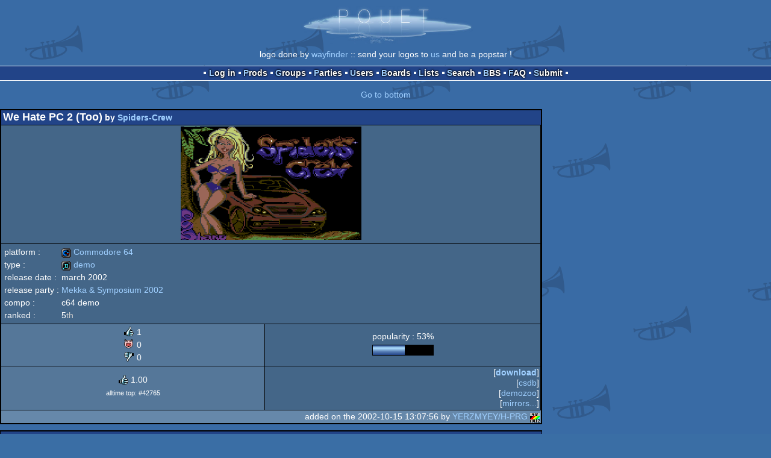

--- FILE ---
content_type: text/html; charset=utf-8
request_url: https://m.pouet.net/prod.php?which=7781
body_size: 3982
content:
<!DOCTYPE html>
<html xmlns="http://www.w3.org/1999/xhtml" lang="en">
<head>
  <title>We Hate PC 2 (Too) by Spiders-Crew :: pouët.net</title>

  <link rel="icon" href="/favicon.svg" type="image/svg+xml"/>
  <link rel="alternate icon" href="/favicon.ico" type="image/x-icon"/>
  <link rel="search" type="application/opensearchdescription+xml" href="opensearch_prod.xml" title="pouët.net: prod search" />
  <link rel="canonical" href="https://www.pouet.net/prod.php?which=7781"/>
  <link rel="alternate" media="only screen and (max-width: 640px)" href="https://m.pouet.net/prod.php?which=7781">
  <link rel="alternate" href="export/lastprodcomments.rss.php?prod=7781" type="application/rss+xml" title="pouët.net: latest comments on We Hate PC 2 (Too)">
  <link rel="alternate" href="export/lastprodsreleased.rss.php" type="application/rss+xml" title="pouët.net: last prods released">
  <link rel="alternate" href="export/lastprodsadded.rss.php" type="application/rss+xml" title="pouët.net: last prods added">
  <link rel="alternate" href="export/lastbbsposts.rss.php" type="application/rss+xml" title="pouët.net: last bbs posts">

  <link rel="stylesheet" type="text/css" href="styles/001/types.css?1747393803" media="screen" />
  <link rel="stylesheet" type="text/css" href="styles/001/style.css?1747393803" media="screen" />
    <link rel="stylesheet" href="styles/001/mobile.css?1747350842" type="text/css" />
  <meta name="viewport" content="width=device-width, initial-scale=1.0;" />
    
  <meta property="og:type" content="website"/>
  <meta property="og:site_name" content="pouët.net"/>
  <meta property="twitter:title" content="We Hate PC 2 (Too) by Spiders-Crew"/>
  <meta property="og:title" content="We Hate PC 2 (Too) by Spiders-Crew"/>
  <meta property="twitter:card" content="summary_large_image"/>
  <meta property="twitter:site" content="@pouetdotnet"/>
  <meta property="twitter:description" content="demo for Commodore 64, 5th at Mekka &amp;amp; Symposium 2002"/>
  <meta property="og:description" content="demo for Commodore 64, 5th at Mekka &amp;amp; Symposium 2002"/>
  <meta property="twitter:image" content="https://content.pouet.net/files/screenshots/00007/00007781.png"/>
  <meta property="og:image" content="https://content.pouet.net/files/screenshots/00007/00007781.png"/>
  <script type="application/ld+json">{"@context":"https:\/\/schema.org\/","@type":"MediaObject","name":"We Hate PC 2 (Too)","contentUrl":"http:\/\/csdb.dk\/getinternalfile.php\/65953\/We_Hate_PC_2.zip","uploadDate":"2002-10-15T13:07:56+02:00","author":"Spiders-Crew","aggregateRating":{"@type":"AggregateRating","ratingValue":"1.0000","ratingCount":1,"bestRating":1,"worstRating":-1},"image":"https:\/\/content.pouet.net\/files\/screenshots\/00007\/00007781.png"}</script>
  

  <script>
  <!--
    var pixelWidth = screen.width;
    var Pouet = {};
    Pouet.isMobile = true;
    
    var newsTickers = {};
  //-->
  </script>
  <script src="./prototype.js"></script>
  <script src="./jsonp.js"></script>
  <script src="./cookie.js"></script>
  <script src="./autocompleter.js"></script>
  <script src="./script.js?1743470342"></script>

  <!--[if lt IE 9]><script src="//ie7-js.googlecode.com/svn/version/2.1(beta4)/IE9.js"></script><![endif]-->
  <!--[if IE]><script src="//html5shiv.googlecode.com/svn/trunk/html5.js"></script><![endif]-->

  <meta name="theme-color" content="#396BA5" />
  <meta http-equiv="Content-Type" content="text/html; charset=utf-8" />
  <meta name="description" content="pouët.net - your online demoscene resource"/>
  <meta name="keywords" content="pouët.net,pouët,pouet.net,pouet,256b,1k,4k,40k,64k,cracktro,demo,dentro,diskmag,intro,invitation,lobster sex,musicdisk,Amiga AGA,Amiga ECS,Amiga PPC,Amstrad CPC,Atari ST,BeOS,Commodore 64,Falcon,MS-Dos,Linux,MacOS,Windows"/>
</head>
<body>
<header>
  <h1>pouët.net</h1>
  <div id='logo'>
    <a href="./index.php"><img src="https://content.pouet.net/logos/logo-1640-01.jpg" alt="logo"/></a>
    <p>logo done by <a href='user.php?who=1640' class='user badge-ruby'>wayfinder</a> :: send your logos to <a href="submit_logo.php">us</a> and be a popstar !</p>
  </div>
</header>
<nav id="topbar">
  <ul>
   <li><a href="login.php?return=prod.php?which=7781">Log in</a></li>
   <li><a href="prodlist.php">Prods</a></li>
   <li><a href="groups.php">Groups</a></li>
   <li><a href="parties.php">Parties</a></li>
   <li><a href="userlist.php">Users</a></li>
   <li><a href="boards.php">Boards</a></li>
   <li><a href="lists.php">Lists</a></li>
   <li><a href="search.php">Search</a></li>
   <li><a href="bbs.php">BBS</a></li>
   <li><a href="faq.php">FAQ</a></li>
   <li><a href="submit.php">Submit</a></li>
  </ul>
</nav>
<a href='#bottombar' class='mobileNavLink'>Go to bottom</a><div id='content'>
  <div id='prodpagecontainer'>
<table id='pouetbox_prodmain'>
<tr id='prodheader'>
<th colspan='3'>
 <span id='title'><span id='prod-title'>We Hate PC 2 (Too)</span> by <a href='groups.php?which=2512'>Spiders-Crew</a></span>
<div id='nfo'></div></th>
</tr>
<tr>
 <td rowspan='3' id='screenshot'><img src='https://content.pouet.net/files/screenshots/00007/00007781.png' alt='screenshot added by YERZMYEY/H-PRG on 2002-10-15 13:07:56' title='screenshot added by YERZMYEY/H-PRG on 2002-10-15 13:07:56'/>
</td>
 <td colspan='2'>
<table id='stattable'>
 <tr>
  <td>platform :</td>
  <td><ul><li><a href='prodlist.php?platform%5B%5D=Commodore%2064'><span class='platform os_commodore64'>Commodore 64</span> Commodore 64</a></li>
</ul></td>
 </tr>
 <tr>
  <td>type :</td>
  <td><ul><li><a href='prodlist.php?type%5B%5D=demo'><span class='type type_demo'>demo</span> demo</a></li>
</ul></td>
 </tr>
 <tr>
  <td>release date :</td>
  <td>march 2002</td>
 </tr>
 <tr>
  <td>release party :</td>
  <td><a href='party.php?which=26&amp;when=2002'>Mekka &amp; Symposium 2002</a></td>
 </tr>
 <tr>
  <td>compo :</td>
  <td>c64 demo</td>
 </tr>
 <tr>
  <td>ranked :</td>
  <td>5<span class='ordinal'>th</span></td>
 </tr>
</table>
 </td>
</tr>
<tr>
 <td class='r2'>
<ul class='prodthumbs'>
<li class='rulez'>1</li>
<li class='isok'>0</li>
<li class='sucks'>0</li>
</ul>
 </td>
 <td id='popularity'>
popularity : 53%<br/>
<div class='outerbar' title='53%'><div class='innerbar' style='width: 53%'>&nbsp;<span>53%</span></div></div>
 </td>
</tr>
<tr>
 <td class='r2'>
<ul id='avgstats'><li class=rulez>1.00</li>
</ul><div id='alltimerank'>alltime top: #42765</div> </td>
 <td id='links'>
<ul>
<li id='mainDownload'>[<a id='mainDownloadLink' href='http://csdb.dk/getinternalfile.php/65953/We_Hate_PC_2.zip'>download</a>]</li>
<li id='csdbID'>[<a href='http://csdb.dk/release/?id=4364'>csdb</a>]</li>
<li id='demozooID'>[<a href='http://demozoo.org/productions/26171/'>demozoo</a>]</li>
<li>[<a href='mirrors.php?which=7781'>mirrors...</a>]</li>
</ul>
 </td>
</tr>
<tr>
 <td class='foot' colspan='3'>added on the 2002-10-15 13:07:56 by <a href='user.php?who=908' class='user badge-silver'>YERZMYEY/H-PRG</a> <a href='user.php?who=908' class='usera' title="YERZMYEY/H-PRG"><img src='https://content.pouet.net/avatars/48_.gif' alt="YERZMYEY/H-PRG" loading='lazy' class='avatar'/></a></td>
</tr>
</table>


<div class='pouettbl' id='pouetbox_prodpopularityhelper'>
 <h2>popularity helper</h2>
 <div class='content'>
<p>increase the popularity of this prod by spreading this URL:</p>
<input type='text' value='https://m.pouet.net/prod.php?which=7781' readonly='readonly' />
<p>or via:
  <a href='https://www.facebook.com/sharer/sharer.php?u=https%3A%2F%2Fm.pouet.net%2Fprod.php%3Fwhich%3D7781'>facebook</a>
  <a href='https://twitter.com/intent/tweet?text=You%20should%20watch%20%22We%20Hate%20PC%202%20%28Too%29%22%20on%20%40pouetdotnet%3A%20https%3A%2F%2Fm.pouet.net%2Fprod.php%3Fwhich%3D7781'>twitter</a>
  <a href='http://pinterest.com/pin/create/button/?url=https%3A%2F%2Fm.pouet.net%2Fprod.php%3Fwhich%3D7781'>pinterest</a>
  <a href='http://tumblr.com/widgets/share/tool?canonicalUrl=https%3A%2F%2Fm.pouet.net%2Fprod.php%3Fwhich%3D7781&amp;posttype=link'>tumblr</a>
  <a href='https://bsky.app/intent/compose/?text=You%20should%20watch%20%22We%20Hate%20PC%202%20%28Too%29%22%20on%20Pou%C3%ABt%3A%20https%3A%2F%2Fm.pouet.net%2Fprod.php%3Fwhich%3D7781'>bluesky</a>
  <a href='https://www.threads.net/intent/post?text=You%20should%20watch%20%22We%20Hate%20PC%202%20%28Too%29%22%20on%20Pou%C3%ABt%3A%20https%3A%2F%2Fm.pouet.net%2Fprod.php%3Fwhich%3D7781'>threads</a>
</p>
 </div>
</div>


<div class='pouettbl' id='pouetbox_prodcomments'>
 <h2>comments</h2>
<div class='comment cite-17699' id='c349119'>
  <div class='content'> </div>
  <div class='foot'><span class='vote rulez'>rulez</span><span class='tools' data-cid='349119'></span> added on the <a href='prod.php?post=349119'>2007-10-26 23:23:29</a> by <a href='user.php?who=17699' class='user badge-silver'>tempest</a> <a href='user.php?who=17699' class='usera' title="tempest"><img src='https://content.pouet.net/avatars/bronson.gif' alt="tempest" loading='lazy' class='avatar'/></a></div>
</div>

</div>


<div class='pouettbl' id='pouetbox_prodsubmitchanges'>
 <h2>submit changes</h2>
 <div class='content'>
<p>if this prod is a fake, some info is false or the download link is broken,</p><p>do not post about it in the comments, it will get lost.</p><p>instead, <a href='submit_modification_request.php?prod=7781'>click here</a> !</p><p>[<a href='gloperator_log.php?which=7781&amp;what=prod'>previous edits</a>]</p> </div>
</div>
<form action='/prod.php?which=7781' method='post' enctype='multipart/form-data'>
<input type='hidden' name='ProtName' value='Protect149628'/>
<input type='hidden' name='ProtValue' value='4426f8912c3b3087d4ad268f5ba8b5e4eb8115fb'/>


<div class='pouettbl' id='pouetbox_prodpost'>
 <h2>add a comment</h2>
<div class='content loggedout'>
<a href='login.php?return=prod.php%3Fwhich%3D7781'>login via SceneID</a></div>
<div class='foot'>
<a href='login.php?return=prod.php%3Fwhich%3D7781'>log in</a> ::
<a href='https://id.scene.org/register/'>register</a>
</div></div>
  <input type='hidden' name='formProcessorAction' value='prodpost'/>
</form>


<script>
<!--
document.observe("dom:loaded",function(){
  if (Pouet.isMobile)
  {
    var data = $("screenshot").innerHTML;
    $("screenshot").remove();

    var td = new Element("td",{"colspan":2,"id":"screenshot"}); td.update(data);
    var tr = new Element("tr"); tr.insert(td);

    $("prodheader").parentNode.insertBefore( tr, $("prodheader").nextSibling);
  }
});
//-->
</script>
  </div>
</div>
<nav id="bottombar">
  <ul>
   <li><a href="login.php?return=prod.php?which=7781">Log in</a></li>
   <li><a href="prodlist.php">Prods</a></li>
   <li><a href="groups.php">Groups</a></li>
   <li><a href="parties.php">Parties</a></li>
   <li><a href="userlist.php">Users</a></li>
   <li><a href="boards.php">Boards</a></li>
   <li><a href="lists.php">Lists</a></li>
   <li><a href="search.php">Search</a></li>
   <li><a href="bbs.php">BBS</a></li>
   <li><a href="faq.php">FAQ</a></li>
   <li><a href="submit.php">Submit</a></li>
  </ul>
</nav>
<a href='#topbar' class='mobileNavLink'>Go to top</a><footer>

<ul>
  <li><a href="//www.pouet.net/prod.php?which=7781">switch to desktop version</a></li>
  <li>
    <a href="index.php">pouët.net</a> v<a href="https://github.com/pouetnet/pouet-www">1.0-137f0f9</a> &copy; 2000-2026 <a href="groups.php?which=5">mandarine</a>
    - hosted on <a href="http://www.scene.org/">scene.org</a>
    - follow us on <a href="https://twitter.com/pouetdotnet">twitter</a> and <a href="https://www.facebook.com/pouet.dot.net">facebook</a>
    - join us on <a href="https://discord.gg/MCDXrrB">discord</a> and <a href="https://webchat.ircnet.net/?channels=%23pouet.net&uio=OT10cnVlde">irc</a>
  </li>
  <li>
    send comments and bug reports to <a href="mailto:webmaster@pouet.net">webmaster@pouet.net</a>
    or <a href="https://github.com/pouetnet/pouet-www">github</a>
  </li>
<li>page created in 0.022739 seconds.</li>
</ul>
</footer></body>
</html>
